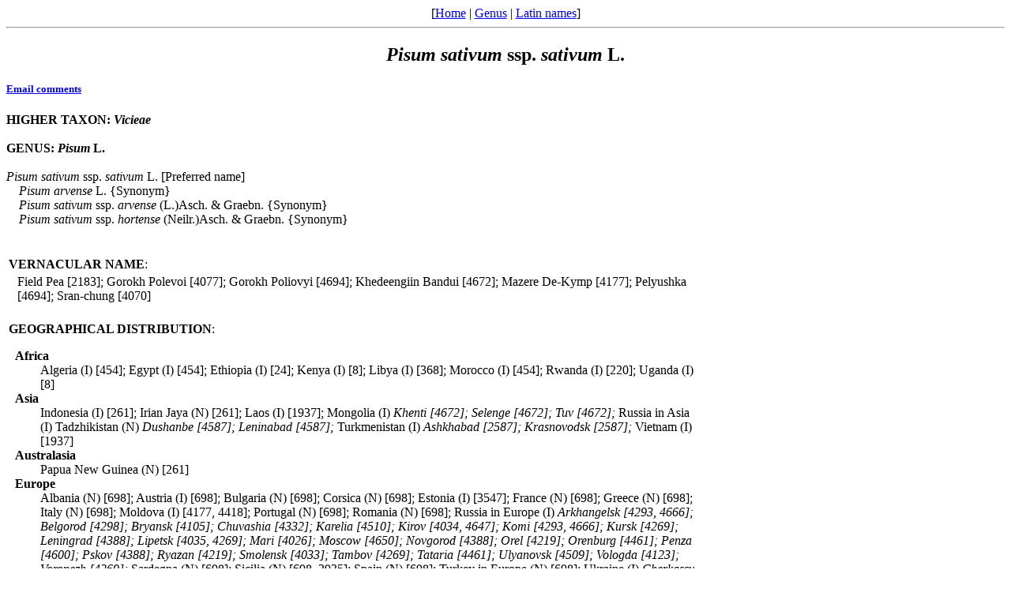

--- FILE ---
content_type: text/html
request_url: http://www.legumes-online.net/ildis/aweb/td026/td_05283.htm
body_size: 4929
content:
<!DOCTYPE HTML PUBLIC "-//W3C//DTD HTML 4.0 Transitional//EN">
<html>
<head>
<title>Version 10.38 20 July 2010 - Scientific Names: Pisum sativum ssp. sativum L..
</title>
<meta name="keywords" content="Legumes of the World, Legume checklist">
<meta name="generator" content="Alice Web Publisher v.7.1.0">
<meta name="title" content="Version 10.38 20 July 2010 - Scientific Names: Pisum sativum ssp. sativum L..">
<meta name="source" content="Alice Software">
<meta name="publisher" content="Alice Software">
<meta name="form" content="html">
<meta http-equiv="content-language" content="en">
<!-- www.hitslink.com/ web tools statistics hit counter code -->
<script type="text/javascript" id="wa_u"></script>
<script type="text/javascript">//<![CDATA[
wa_account="B39A988A929A8C"; wa_location=212;
wa_pageName=" Pisum sativum ssp. sativum L.";
document.cookie='__support_check=1;path=/';wa_hp='http';
wa_rf=document.referrer;wa_sr=window.location.search;
wa_tz=new Date();if(location.href.substr(0,6).toLowerCase()=='https:')
wa_hp='https';wa_data='&an='+escape(navigator.appName)+
'&sr='+escape(wa_sr)+'&ck='+document.cookie.length+
'&rf='+escape(wa_rf)+'&sl='+escape(navigator.systemLanguage)+
'&av='+escape(navigator.appVersion)+'&l='+escape(navigator.language)+
'&pf='+escape(navigator.platform)+'&pg='+escape(wa_pageName);
wa_data=wa_data+'&cd='+
screen.colorDepth+'&rs='+escape(screen.width+ ' x '+screen.height)+
'&tz='+wa_tz.getTimezoneOffset()+'&je='+ navigator.javaEnabled();
wa_img=new Image();wa_img.src=wa_hp+'://counter.hitslink.com/statistics.asp'+
'?v=1&s='+wa_location+'&eacct='+wa_account+wa_data+'&tks='+wa_tz.getTime();
document.cookie='__support_check=1;path=/;expires=Thu, 01-Jan-1970 00:00:01 GMT';
document.getElementById('wa_u').src=wa_hp+'://counter.hitslink.com/track.js'; //]]>
</script>
<!-- End www.hitslink.com/ statistics web tools hit counter code -->
</head>
<body>
<!-- top navigation bar -->
<center>[<a href="../database.htm">Home</a>&nbsp;|&nbsp;<a href="../lnkt/genus__P.htm">Genus</a>&nbsp;|&nbsp;<a href="../rnk_ndx.htm">Latin names</a>]</center>
<hr>
<!-- /top navigation bar -->
<center><h2><i>Pisum</i> <i>sativum</i> ssp. <i>sativum</i> L.</h2></center>
<h5><a href="mailto:r.j.white@legumes-online.net?subject=Scientific Names: Pisum sativum ssp. sativum L.">Email comments</a></h5>
<b>
HIGHER TAXON: <i>Vicieae</i>
</b><br>
<br>
<b>
GENUS: <i>Pisum</i> L.
</b><br>
<br>
<i>Pisum</i> <i>sativum</i> ssp. <i>sativum</i> L. [Preferred name]
<br>&nbsp;&nbsp;&nbsp;&nbsp;<i>Pisum</i> <i>arvense</i> L. {Synonym}
<br>&nbsp;&nbsp;&nbsp;&nbsp;<i>Pisum</i> <i>sativum</i> ssp. <i>arvense</i> (L.)Asch. & Graebn. {Synonym}
<br>&nbsp;&nbsp;&nbsp;&nbsp;<i>Pisum</i> <i>sativum</i> ssp. <i>hortense</i> (Neilr.)Asch. & Graebn. {Synonym}
<tr>
<table border="0" width="70%"><tbody><tr>
<td width="100%" colspan="2"><br>&nbsp;&nbsp;<br><b>VERNACULAR NAME</b>: </td>
</tr>
<tr>
<td width="1%">&nbsp;</td>
<td width="99%">
Field Pea [2183];
Gorokh Polevoi [4077];
Gorokh Poliovyi [4694];
Khedeengiin Bandui [4672];
Mazere De-Kymp [4177];
Pelyushka [4694];
Sran-chung [4070]
</td>
</tr></tbody>
</table>
<table border="0" width="70%"><tbody><tr>
<td width="100%" colspan="2">
<br><b>GEOGRAPHICAL DISTRIBUTION</b>:
<dl>
<dt>&nbsp;&nbsp;<b>Africa</b></dt>
<dd>
Algeria (I) [454];
Egypt (I) [454];
Ethiopia (I) [24];
Kenya (I) [8];
Libya (I) [368];
Morocco (I) [454];
Rwanda (I) [220];
Uganda (I) [8]
</dd>
<dt>&nbsp;&nbsp;<b>Asia</b></dt>
<dd>
Indonesia (I) [261];
Irian Jaya (N) [261];
Laos (I) [1937];
Mongolia (I)
<i>
Khenti [4672];
Selenge [4672];
Tuv [4672];
</i>
Russia in Asia (I)
<i>
</i>
Tadzhikistan (N)
<i>
Dushanbe [4587];
Leninabad [4587];
</i>
Turkmenistan (I)
<i>
Ashkhabad [2587];
Krasnovodsk [2587];
</i>
Vietnam (I) [1937]
</dd>
<dt>&nbsp;&nbsp;<b>Australasia</b></dt>
<dd>
Papua New Guinea (N) [261]
</dd>
<dt>&nbsp;&nbsp;<b>Europe</b></dt>
<dd>
Albania (N) [698];
Austria (I) [698];
Bulgaria (N) [698];
Corsica (N) [698];
Estonia (I) [3547];
France (N) [698];
Greece (N) [698];
Italy (N) [698];
Moldova (I) [4177, 4418];
Portugal (N) [698];
Romania (N) [698];
Russia in Europe (I)
<i>
Arkhangelsk [4293, 4666];
Belgorod [4298];
Bryansk [4105];
Chuvashia [4332];
Karelia [4510];
Kirov [4034, 4647];
Komi [4293, 4666];
Kursk [4269];
Leningrad [4388];
Lipetsk [4035, 4269];
Mari [4026];
Moscow [4650];
Novgorod [4388];
Orel [4219];
Orenburg [4461];
Penza [4600];
Pskov [4388];
Ryazan [4219];
Smolensk [4033];
Tambov [4269];
Tataria [4461];
Ulyanovsk [4509];
Vologda [4123];
Voronezh [4269];
</i>
Sardegna (N) [698];
Sicilia (N) [698, 2935];
Spain (N) [698];
Turkey in Europe (N) [698];
Ukraine (I)
<i>
Cherkassy [4694];
Chernigov [4694];
Chernovtsy [4694];
Dnepropetrovsk [4694];
Donetsk [4694];
Ivano-Frankovsk [4694];
Kharkov [4694];
Kherson [4694];
Khmelnitski [4694];
Kiev [4694];
Kirovograd [4694];
Krym [4694];
Lvov [4255, 4694];
Nikolaev [4694];
Odessa [4694];
Poltava [4051, 4694];
Rovno [4694];
Sumy [4694];
Ternopol [4694];
Vinnitsa [4694];
Volynia [4694];
Voroshilovgrad [4694];
Zakarpatskaya [4694];
Zaporozhye [4694];
Zhitomir [4694];
</i>
Yugoslavia (N) [698]
</dd></dl></tr></tbody></table>
<br>&nbsp;&nbsp;<br><b>HABITATS</b>:
<br>&nbsp;&nbsp<b>Africa</b><br>
&nbsp;&nbsp;&nbsp;&nbspCultivated [24]; <br>
<table border="0" width="70%"><tbody><tr>
<td width="100%" colspan="2"><br><b>LITERATURE POINTERS</b>: </td>
</tr>
<tr>
<td width="1%">&nbsp;</td>
<td width="99%">
Description [24, 220, 261, 1937, 4077]
; Distribution Map [4293, 4672]
; Illustration [24, 220, 1937, 3547, 4123]
</td>
</tr></tbody>
</table>
<table border="0" width="70%"><tbody><tr>
<td width="100%" colspan="2"><br><b>DESCRIPTORS</b>: </td>
</tr>
<tr>
<td width="1%">&nbsp;</td>
<td width="99%">
<b>Climbing</b>: Climbing [261] [4077]
;&nbsp<b>Conservation Status</b>: Not Threatened
;&nbsp<b>Habit</b>: Herb [261] [4077]
;&nbsp<b>Lifespan</b>: Annual [261] [4077], Perennial
;&nbsp<b>Scrutinised globally by taxonomic co-ordinator</b>: 2001-06 Maxted N
;&nbsp<b>Source(s)</b>: 1988 (Africa) Lock JM, 1988 (Europe) ESFEDS, 1994 (Indo-China) Lock JM & Heald J, 2004 (Malesia) Lock JM & Ford C (SJ2005), 2005 (CIS) Roskov Yu, SytinA, YakovlevG (SJ2005)
</td>
</tr></tbody>
</table>
<table border="0" width="70%"><tbody><tr>
<td width="100%" colspan="2"><br>&nbsp;&nbsp;<br><b>USES</b>: </td>
</tr>
<tr>
<td width="1%">&nbsp;</td>
<td width="99%">
Food and Drink [220, 261];
Forage [4077];
Medicine [4070];
Weed [4077]
</td>
</tr>
</tbody>
</table>
<br>&nbsp;&nbsp;<br><b>BIBLIOGRAPHY</b>:<br>
<table border="0" width="100%">
<tr>
<td width="8%">
<p align="right">   8. </td>
<td width="2%">&nbsp;</td>
<td width="90%"><b>Lock, J.M., 1985</b></td>
</tr>
<tr>
<td width="8%">&nbsp;</td>
<td width="2%">&nbsp;</td>
<td width="90%">Specimen in Herb.Kew</td>
</tr>
</table>
<table border="0" width="100%">
<tr>
<td width="8%">
<p align="right">  24. </td>
<td width="2%">&nbsp;</td>
<td width="90%"><b>Thulin, M., 1983</b></td>
</tr>
<tr>
<td width="8%">&nbsp;</td>
<td width="2%">&nbsp;</td>
<td width="90%">Opera Botanica 68:1-223.Leguminosae of Ethiopia</td>
</tr>
</table>
<table border="0" width="100%">
<tr>
<td width="8%">
<p align="right"> 220. </td>
<td width="2%">&nbsp;</td>
<td width="90%"><b>Troupin, G., 1984</b></td>
</tr>
<tr>
<td width="8%">&nbsp;</td>
<td width="2%">&nbsp;</td>
<td width="90%">Flore du Rwanda</td>
</tr>
</table>
<table border="0" width="100%">
<tr>
<td width="8%">
<p align="right"> 261. </td>
<td width="2%">&nbsp;</td>
<td width="90%"><b>Verdcourt, B., 1979</b></td>
</tr>
<tr>
<td width="8%">&nbsp;</td>
<td width="2%">&nbsp;</td>
<td width="90%">A Manual of New Guinea Legumes. Office of Forests, Lae,PNG</td>
</tr>
</table>
<table border="0" width="100%">
<tr>
<td width="8%">
<p align="right"> 368. </td>
<td width="2%">&nbsp;</td>
<td width="90%"><b>Jafri, S.M.N., 1980</b></td>
</tr>
<tr>
<td width="8%">&nbsp;</td>
<td width="2%">&nbsp;</td>
<td width="90%">Fabaceae.In:Flora of Libya,Pt.86.Jaffri & El Gadi</td>
</tr>
</table>
<table border="0" width="100%">
<tr>
<td width="8%">
<p align="right"> 454. </td>
<td width="2%">&nbsp;</td>
<td width="90%"><b>Greuter, W. et al. (Eds.), 1989</b></td>
</tr>
<tr>
<td width="8%">&nbsp;</td>
<td width="2%">&nbsp;</td>
<td width="90%">Med-Checklist Vol.4 (published)</td>
</tr>
</table>
<table border="0" width="100%">
<tr>
<td width="8%">
<p align="right"> 698. </td>
<td width="2%">&nbsp;</td>
<td width="90%"><b>ESFDS, 1988</b></td>
</tr>
<tr>
<td width="8%">&nbsp;</td>
<td width="2%">&nbsp;</td>
<td width="90%">Leguminosae extract from ESFDS database</td>
</tr>
</table>
<table border="0" width="100%">
<tr>
<td width="8%">
<p align="right">1937. </td>
<td width="2%">&nbsp;</td>
<td width="90%"><b>Thuan, N. et al., 1987</b></td>
</tr>
<tr>
<td width="8%">&nbsp;</td>
<td width="2%">&nbsp;</td>
<td width="90%">In: Flore du Cambodge, du Laos et du Vietnam, Vol. 23.P.</td>
</tr>
</table>
<table border="0" width="100%">
<tr>
<td width="8%">
<p align="right">2183. </td>
<td width="2%">&nbsp;</td>
<td width="90%"><b>Stace, C., 1991</b></td>
</tr>
<tr>
<td width="8%">&nbsp;</td>
<td width="2%">&nbsp;</td>
<td width="90%">New Flora of the British Isles.Cambridge Univ.Press</td>
</tr>
</table>
<table border="0" width="100%">
<tr>
<td width="8%">
<p align="right">2587. </td>
<td width="2%">&nbsp;</td>
<td width="90%"><b>Nikitin, V.V., 1949</b></td>
</tr>
<tr>
<td width="8%">&nbsp;</td>
<td width="2%">&nbsp;</td>
<td width="90%">In:Flora Turkmenii, Vol.4. Ashkhabad. (Rus)</td>
</tr>
</table>
<table border="0" width="100%">
<tr>
<td width="8%">
<p align="right">2935. </td>
<td width="2%">&nbsp;</td>
<td width="90%"><b>Raimondo, F.M. & Schicchi, R., 1998</b></td>
</tr>
<tr>
<td width="8%">&nbsp;</td>
<td width="2%">&nbsp;</td>
<td width="90%">Il popolamento vegetale della riserva naturale dello Zingaro</td>
</tr>
</table>
<table border="0" width="100%">
<tr>
<td width="8%">
<p align="right">3547. </td>
<td width="2%">&nbsp;</td>
<td width="90%"><b>Talts, S., 1959</b></td>
</tr>
<tr>
<td width="8%">&nbsp;</td>
<td width="2%">&nbsp;</td>
<td width="90%">In:Eesti NSV floora Vol.3. Tallinn. Papilionaceae. (Es)</td>
</tr>
</table>
<table border="0" width="100%">
<tr>
<td width="8%">
<p align="right">3890. </td>
<td width="2%">&nbsp;</td>
<td width="90%"><b>Lock, J.M. & Ford, 2004</b></td>
</tr>
<tr>
<td width="8%">&nbsp;</td>
<td width="2%">&nbsp;</td>
<td width="90%">Legumes of Malesia: A check-list. RBG Kew.</td>
</tr>
</table>
<table border="0" width="100%">
<tr>
<td width="8%">
<p align="right">4026. </td>
<td width="2%">&nbsp;</td>
<td width="90%"><b>Abramov, N.V., 1994</b></td>
</tr>
<tr>
<td width="8%">&nbsp;</td>
<td width="2%">&nbsp;</td>
<td width="90%">Information from Herbarium of Mari State University.</td>
</tr>
</table>
<table border="0" width="100%">
<tr>
<td width="8%">
<p align="right">4033. </td>
<td width="2%">&nbsp;</td>
<td width="90%"><b>Alekseev, Ya.Ya., 1961</b></td>
</tr>
<tr>
<td width="8%">&nbsp;</td>
<td width="2%">&nbsp;</td>
<td width="90%">Opredelitel rasteni Smolenskoi i smezhnykh s nei oblastei.</td>
</tr>
</table>
<table border="0" width="100%">
<tr>
<td width="8%">
<p align="right">4034. </td>
<td width="2%">&nbsp;</td>
<td width="90%"><b>Alexandrov, F.A. & al., 1975</b></td>
</tr>
<tr>
<td width="8%">&nbsp;</td>
<td width="2%">&nbsp;</td>
<td width="90%">Opredelitel rasteni Kirovskoi oblasti, Vol.2. Kirov. (Rus)</td>
</tr>
</table>
<table border="0" width="100%">
<tr>
<td width="8%">
<p align="right">4035. </td>
<td width="2%">&nbsp;</td>
<td width="90%"><b>Alexandrova K.I. & al., 1996</b></td>
</tr>
<tr>
<td width="8%">&nbsp;</td>
<td width="2%">&nbsp;</td>
<td width="90%">Flora of Lipetsk Province. Moscow.</td>
</tr>
</table>
<table border="0" width="100%">
<tr>
<td width="8%">
<p align="right">4051. </td>
<td width="2%">&nbsp;</td>
<td width="90%"><b>Bairak, E.N., 1993</b></td>
</tr>
<tr>
<td width="8%">&nbsp;</td>
<td width="2%">&nbsp;</td>
<td width="90%">Special listing and checking of Leguminosae of Poltava Prov.</td>
</tr>
</table>
<table border="0" width="100%">
<tr>
<td width="8%">
<p align="right">4070. </td>
<td width="2%">&nbsp;</td>
<td width="90%"><b>Batorova, S. & al., 1989</b></td>
</tr>
<tr>
<td width="8%">&nbsp;</td>
<td width="2%">&nbsp;</td>
<td width="90%">Rasteniya tibetskoi meditzyny... Novosibisk. (Rus)</td>
</tr>
</table>
<table border="0" width="100%">
<tr>
<td width="8%">
<p align="right">4077. </td>
<td width="2%">&nbsp;</td>
<td width="90%"><b>Bobrov, E.G., 1948</b></td>
</tr>
<tr>
<td width="8%">&nbsp;</td>
<td width="2%">&nbsp;</td>
<td width="90%">In:Flora URSS, Vol.13. Mosqua, Leningrad. (Rus)</td>
</tr>
</table>
<table border="0" width="100%">
<tr>
<td width="8%">
<p align="right">4105. </td>
<td width="2%">&nbsp;</td>
<td width="90%"><b>Bulokhov, A.D., 1994</b></td>
</tr>
<tr>
<td width="8%">&nbsp;</td>
<td width="2%">&nbsp;</td>
<td width="90%">Information from Herbarium of Bryansk Pedagogical Institute.</td>
</tr>
</table>
<table border="0" width="100%">
<tr>
<td width="8%">
<p align="right">4123. </td>
<td width="2%">&nbsp;</td>
<td width="90%"><b>Chefranova, Z.V., 1987</b></td>
</tr>
<tr>
<td width="8%">&nbsp;</td>
<td width="2%">&nbsp;</td>
<td width="90%">In: Flora Partis Europaeae URSS, Vol.6. Leningrad. (Rus)</td>
</tr>
</table>
<table border="0" width="100%">
<tr>
<td width="8%">
<p align="right">4177. </td>
<td width="2%">&nbsp;</td>
<td width="90%"><b>Geideman, T.S., 1986</b></td>
</tr>
<tr>
<td width="8%">&nbsp;</td>
<td width="2%">&nbsp;</td>
<td width="90%">Opredelitel vysshikh rasteni Moldavskoi SSR, 3rd ed.</td>
</tr>
</table>
<table border="0" width="100%">
<tr>
<td width="8%">
<p align="right">4219. </td>
<td width="2%">&nbsp;</td>
<td width="90%"><b>Gubanov, I., Novikov, Tikhomiro, 1981</b></td>
</tr>
<tr>
<td width="8%">&nbsp;</td>
<td width="2%">&nbsp;</td>
<td width="90%">Opredelitel vyshikh rasteni srednei polosy evropeiskoi chast</td>
</tr>
</table>
<table border="0" width="100%">
<tr>
<td width="8%">
<p align="right">4255. </td>
<td width="2%">&nbsp;</td>
<td width="90%"><b>Kagalo, A.A., 1994</b></td>
</tr>
<tr>
<td width="8%">&nbsp;</td>
<td width="2%">&nbsp;</td>
<td width="90%">Information from LW Herbarium (Lvov, Ukraine).</td>
</tr>
</table>
<table border="0" width="100%">
<tr>
<td width="8%">
<p align="right">4269. </td>
<td width="2%">&nbsp;</td>
<td width="90%"><b>Kamyshev, N.S., 1978</b></td>
</tr>
<tr>
<td width="8%">&nbsp;</td>
<td width="2%">&nbsp;</td>
<td width="90%">Flora Tzentralnogo Chernozemia i ee analiz. Voronezh.</td>
</tr>
</table>
<table border="0" width="100%">
<tr>
<td width="8%">
<p align="right">4293. </td>
<td width="2%">&nbsp;</td>
<td width="90%"><b>Kobeleva, T.P., 1976</b></td>
</tr>
<tr>
<td width="8%">&nbsp;</td>
<td width="2%">&nbsp;</td>
<td width="90%">In:Flora Regionis Boreali-Orientalis..., Vol.3. Leningrad.</td>
</tr>
</table>
<table border="0" width="100%">
<tr>
<td width="8%">
<p align="right">4298. </td>
<td width="2%">&nbsp;</td>
<td width="90%"><b>Koltchanov, A.F., 1994</b></td>
</tr>
<tr>
<td width="8%">&nbsp;</td>
<td width="2%">&nbsp;</td>
<td width="90%">Information from LE Herbarium (St.Petersburg, Russia).</td>
</tr>
</table>
<table border="0" width="100%">
<tr>
<td width="8%">
<p align="right">4332. </td>
<td width="2%">&nbsp;</td>
<td width="90%"><b>Kudanova, Z.M., 1965</b></td>
</tr>
<tr>
<td width="8%">&nbsp;</td>
<td width="2%">&nbsp;</td>
<td width="90%">Opredelitel vysshikh rasteni Chuvashskoi ASSR. Cheboksary.</td>
</tr>
</table>
<table border="0" width="100%">
<tr>
<td width="8%">
<p align="right">4388. </td>
<td width="2%">&nbsp;</td>
<td width="90%"><b>Minjaev, N.A., 1981</b></td>
</tr>
<tr>
<td width="8%">&nbsp;</td>
<td width="2%">&nbsp;</td>
<td width="90%">In:Opredelitel vysshikh rasteni Severo-Zapada evropei...</td>
</tr>
</table>
<table border="0" width="100%">
<tr>
<td width="8%">
<p align="right">4461. </td>
<td width="2%">&nbsp;</td>
<td width="90%"><b>Plaksina, T.I., 1994</b></td>
</tr>
<tr>
<td width="8%">&nbsp;</td>
<td width="2%">&nbsp;</td>
<td width="90%">Information from Herbarium of Samara State University.</td>
</tr>
</table>
<table border="0" width="100%">
<tr>
<td width="8%">
<p align="right">4509. </td>
<td width="2%">&nbsp;</td>
<td width="90%"><b>Rakov, N.S., 1994</b></td>
</tr>
<tr>
<td width="8%">&nbsp;</td>
<td width="2%">&nbsp;</td>
<td width="90%">Information from Herbarium of Ulyanovsk Pedagogical Inst.</td>
</tr>
</table>
<table border="0" width="100%">
<tr>
<td width="8%">
<p align="right">4510. </td>
<td width="2%">&nbsp;</td>
<td width="90%"><b>Ramenskaya, M.L., 1983</b></td>
</tr>
<tr>
<td width="8%">&nbsp;</td>
<td width="2%">&nbsp;</td>
<td width="90%">Analiz flory Murmanskoi oblasti i Karelii.Leningrad.(Rus)</td>
</tr>
</table>
<table border="0" width="100%">
<tr>
<td width="8%">
<p align="right">4587. </td>
<td width="2%">&nbsp;</td>
<td width="90%"><b>Sharipova, B.A., 1996</b></td>
</tr>
<tr>
<td width="8%">&nbsp;</td>
<td width="2%">&nbsp;</td>
<td width="90%">Special listing and checking of Leguminosae of Tadzhikistan.</td>
</tr>
</table>
<table border="0" width="100%">
<tr>
<td width="8%">
<p align="right">4600. </td>
<td width="2%">&nbsp;</td>
<td width="90%"><b>Solyanov, A.A., 1994</b></td>
</tr>
<tr>
<td width="8%">&nbsp;</td>
<td width="2%">&nbsp;</td>
<td width="90%">Information from PKM Herbarium (Penza, Russia).</td>
</tr>
</table>
<table border="0" width="100%">
<tr>
<td width="8%">
<p align="right">4650. </td>
<td width="2%">&nbsp;</td>
<td width="90%"><b>Tikhomirov, V. & Sokoloff, D., 1994</b></td>
</tr>
<tr>
<td width="8%">&nbsp;</td>
<td width="2%">&nbsp;</td>
<td width="90%">Special listing and checking of Leguminosae of Middle Russia</td>
</tr>
</table>
<table border="0" width="100%">
<tr>
<td width="8%">
<p align="right">4672. </td>
<td width="2%">&nbsp;</td>
<td width="90%"><b>Ulziykhutag, N., 1989</b></td>
</tr>
<tr>
<td width="8%">&nbsp;</td>
<td width="2%">&nbsp;</td>
<td width="90%">Bobovye Mongolskoi Narodnoi Respubliki, Vol.2. Doct.Thes.</td>
</tr>
</table>
<table border="0" width="100%">
<tr>
<td width="8%">
<p align="right">4694. </td>
<td width="2%">&nbsp;</td>
<td width="90%"><b>Visyulina, O.D., 1954</b></td>
</tr>
<tr>
<td width="8%">&nbsp;</td>
<td width="2%">&nbsp;</td>
<td width="90%">Leguminosae. In:Flora URSR, Vol.6. Kiev. (Ukr)</td>
</tr>
</table>
<hr>
<!-- bottom navigation bar -->
<center>[<a href="../database.htm">Home</a>&nbsp;|&nbsp;<a href="../lnkt/genus__P.htm">Genus</a>&nbsp;|&nbsp;<a href="../rnk_ndx.htm">Latin names</a>]</center>
</center>
<center><h5>Version 10.38 20 July 2010<br>&#169;&nbsp;ILDIS 2006-2013</h5></center>
<h5><b>Page last revised:&nbsp;&nbsp;</b><i>24/01/2013,&nbsp;&nbsp;12:55:46</i>
&nbsp;&nbsp;&nbsp;<a href="../about/about.htm"><img src="../img/anilogo.gif" border="0" alt="Aweb for Alice overview" align="middle"></a></h5>
</body>
</html>
